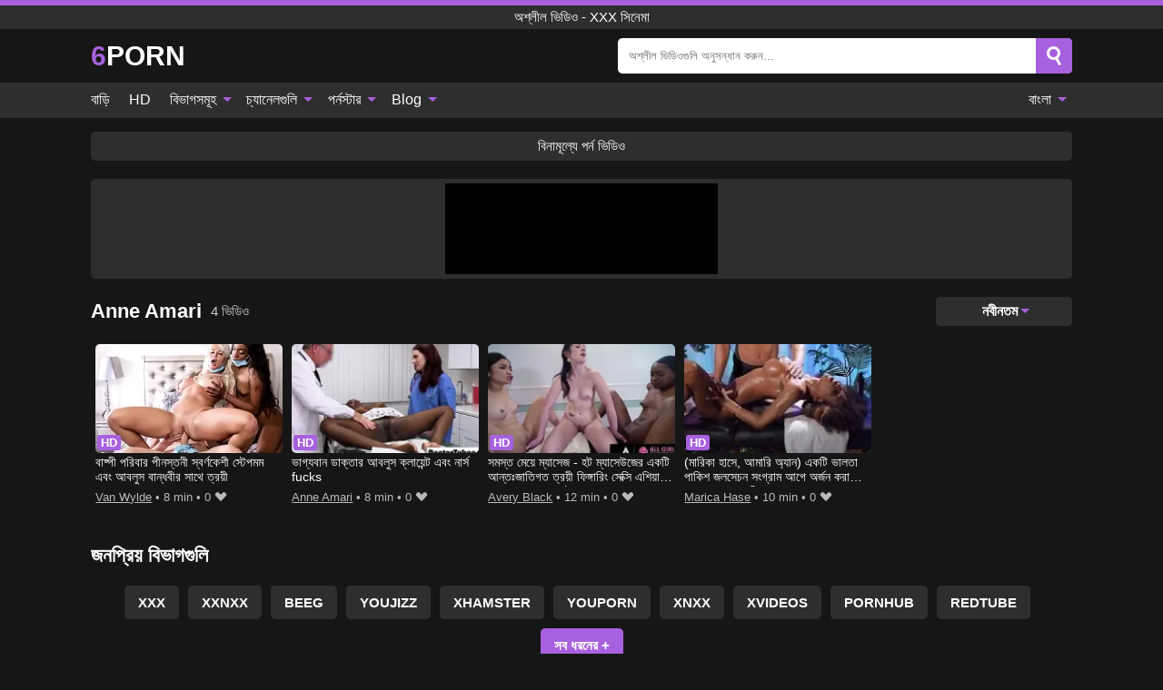

--- FILE ---
content_type: text/html; charset=UTF-8
request_url: https://6porn.info/bn/pornstar/anne-amari
body_size: 11154
content:
<!DOCTYPE html><html lang="bn" translate="no"><head><meta charset="UTF-8"/><meta name="viewport" content="width=device-width, initial-scale=1"><title>Anne Amari পর্ণ ভিডিও: ফ্রি পর্নস্টার Anne Amari XXX সিনেমা</title><meta name="description" content="সেরা পর্নো টিউবে Anne Amari পর্ণ ভিডিও দেখুন যা আপনি কখনও দেখেছেন। আমাদের কাছে বিনামূল্যে পর্নস্টার Anne Amari XXX সিনেমা প্রতিদিন অনলাইন সংস্করণে স্ট্রিমিং বা 4k তে ডাউনলোড করার জন্য প্রস্তুত।"><meta name="keywords" content="anne,amari,পরণ,ভডও,ফর,পরনসটর,সনম,অশলল"><meta name="robots" content="max-image-preview:large"><script type="application/ld+json">{"url":"https://6porn.info/bn/pornstar/anne-amari","name":"Anne Amari","description":"সেরা পর্নো টিউবে Anne Amari পর্ণ ভিডিও দেখুন যা আপনি কখনও দেখেছেন। আমাদের কাছে বিনামূল্যে পর্নস্টার Anne Amari XXX সিনেমা প্রতিদিন অনলাইন সংস্করণে স্ট্রিমিং বা 4k তে ডাউনলোড করার জন্য প্রস্তুত।","@context":"https://schema.org","@type":"Article","publisher":{"@type":"Organization","name":"6PORN.INFO","logo":{"@type":"ImageObject","url":"https://6porn.info/i/images/cover.jpg"}},"author":{"@type":"Organization","name":"6PORN.INFO","url":"https://6porn.info"},"headline":"Anne Amari পর্ণ ভিডিও: ফ্রি পর্নস্টার Anne Amari XXX সিনেমা","mainEntity":{"@context":"https://schema.org","@type":"Person","url":"https://6porn.info/bn/pornstar/anne-amari","name":"Anne Amari","description":"সেরা পর্নো টিউবে Anne Amari পর্ণ ভিডিও দেখুন যা আপনি কখনও দেখেছেন। আমাদের কাছে বিনামূল্যে পর্নস্টার Anne Amari XXX সিনেমা প্রতিদিন অনলাইন সংস্করণে স্ট্রিমিং বা 4k তে ডাউনলোড করার জন্য প্রস্তুত।","jobTitle":["Pornstar"]}}</script><meta property="og:url" content="https://6porn.info/bn/pornstar/anne-amari"><meta property="og:site_name" content="6PORN.INFO"><meta property="og:title" content="Anne Amari পর্ণ ভিডিও: ফ্রি পর্নস্টার Anne Amari XXX সিনেমা"><meta property="og:description" content="সেরা পর্নো টিউবে Anne Amari পর্ণ ভিডিও দেখুন যা আপনি কখনও দেখেছেন। আমাদের কাছে বিনামূল্যে পর্নস্টার Anne Amari XXX সিনেমা প্রতিদিন অনলাইন সংস্করণে স্ট্রিমিং বা 4k তে ডাউনলোড করার জন্য প্রস্তুত।"><meta property="og:type" content="profile"><meta name="twitter:site" content="6PORN.INFO"><meta name="twitter:title" content="Anne Amari পর্ণ ভিডিও: ফ্রি পর্নস্টার Anne Amari XXX সিনেমা"><meta name="twitter:description" content="সেরা পর্নো টিউবে Anne Amari পর্ণ ভিডিও দেখুন যা আপনি কখনও দেখেছেন। আমাদের কাছে বিনামূল্যে পর্নস্টার Anne Amari XXX সিনেমা প্রতিদিন অনলাইন সংস্করণে স্ট্রিমিং বা 4k তে ডাউনলোড করার জন্য প্রস্তুত।"><meta name="twitter:card" content="summary_large_image"><meta name="twitter:image:alt" content="সেরা পর্নো টিউবে Anne Amari পর্ণ ভিডিও দেখুন যা আপনি কখনও দেখেছেন। আমাদের কাছে বিনামূল্যে পর্নস্টার Anne Amari XXX সিনেমা প্রতিদিন অনলাইন সংস্করণে স্ট্রিমিং বা 4k তে ডাউনলোড করার জন্য প্রস্তুত।"><script>var u=top.location.toString();var domain='6iocpiocoiocriocnioc.iociiocniocfioco'.toString();var domain_decrypted=domain.replace(/ioc/gi,'');if(u.indexOf(domain_decrypted)==-1){top.location='https://google.com'}</script><link href="/i/images/cover.jpg" rel="image_src"><link rel="icon" type="image/jpg" href="/i/images/ico_logo.jpg"><link rel="shortcut icon" type="image/jpg" href="/i/images/ico.jpg"><link rel="apple-touch-icon" type="image/jpg" href="/i/images/ico_logo.jpg"><meta name="theme-color" content="#161616"><link rel="canonical" href="https://6porn.info/bn/pornstar/anne-amari"><meta name="rating" content="adult"><meta name="rating" content="RTA-5042-1996-1400-1577-RTA"><link rel="preconnect" href="//mc.yandex.ru"><link rel="preconnect" href="//pgnasmcdn.click"><link rel="alternate" href="https://6porn.info/pornstar/anne-amari" hreflang="x-default"><link rel="alternate" href="https://6porn.info/ar/pornstar/anne-amari" hreflang="ar"><link rel="alternate" href="https://6porn.info/bn/pornstar/anne-amari" hreflang="bn"><link rel="alternate" href="https://6porn.info/de/pornstar/anne-amari" hreflang="de"><link rel="alternate" href="https://6porn.info/pornstar/anne-amari" hreflang="en"><link rel="alternate" href="https://6porn.info/es/pornstar/anne-amari" hreflang="es"><link rel="alternate" href="https://6porn.info/fr/pornstar/anne-amari" hreflang="fr"><link rel="alternate" href="https://6porn.info/hi/pornstar/anne-amari" hreflang="hi"><link rel="alternate" href="https://6porn.info/id/pornstar/anne-amari" hreflang="id"><link rel="alternate" href="https://6porn.info/it/pornstar/anne-amari" hreflang="it"><link rel="alternate" href="https://6porn.info/ja/pornstar/anne-amari" hreflang="ja"><link rel="alternate" href="https://6porn.info/nl/pornstar/anne-amari" hreflang="nl"><link rel="alternate" href="https://6porn.info/pl/pornstar/anne-amari" hreflang="pl"><link rel="alternate" href="https://6porn.info/pt/pornstar/anne-amari" hreflang="pt"><link rel="alternate" href="https://6porn.info/ro/pornstar/anne-amari" hreflang="ro"><link rel="alternate" href="https://6porn.info/ru/pornstar/anne-amari" hreflang="ru"><link rel="alternate" href="https://6porn.info/tr/pornstar/anne-amari" hreflang="tr"><link rel="alternate" href="https://6porn.info/zh/pornstar/anne-amari" hreflang="zh"><style>body{background:#161616;font-family:-apple-system,BlinkMacSystemFont,Segoe UI,Roboto,Oxygen,Ubuntu,Cantarell,Fira Sans,Droid Sans,Helvetica Neue,sans-serif;min-width:320px;margin:auto;color:#fff}a{text-decoration:none;outline:none;color:#161616}input,textarea,select,option,button{outline:none;font-family:-apple-system,BlinkMacSystemFont,Segoe UI,Roboto,Oxygen,Ubuntu,Cantarell,Fira Sans,Droid Sans,Helvetica Neue,sans-serif}*{-webkit-box-sizing:border-box;-moz-box-sizing:border-box;box-sizing:border-box}::placeholder{opacity:1}.ico-bottom-arrow{width:0;height:0;border-left:5px solid transparent;border-right:5px solid transparent;border-bottom:5px solid #A861DE;display:inline-block;margin-bottom:3px;margin-left:3px;margin-right:-4px;transform:rotate(180deg)}.top{background:#2e2e2e;text-align:center}.top:before{content:"";width:100%;height:6px;display:block;background:#A861DE}.top h1,.top span{display:block;font-weight:500;color:#fff;font-size:15px;text-transform:uppercase;margin:0;padding:4px 0}.flex{display:-webkit-box;display:-moz-box;display:-ms-flexbox;display:-webkit-flex;display:flex}.flex-center{-ms-flex-align:center;-webkit-align-items:center;-webkit-box-align:center;align-items:center}.flex-wrap{flex-wrap:wrap;justify-content:space-between}header{width:95%;max-width:1080px;margin:auto;padding:10px 0}header .logo b{display:block;font-size:30px;color:#fff;text-transform:uppercase}header .logo b:first-letter{color:#A861DE}header form{display:flex;margin-left:auto;width:50%;max-width:500px;background:#fff;border-radius:5px;padding:0;position:relative}header .mob{display:none}header form input{background:transparent;border:0;color:#050505;padding:12px;width:100%;align-self:stretch}header form button{background:#A861DE;border:0;position:relative;cursor:pointer;outline:none;text-indent:-99999px;border-radius:5px;border-top-left-radius:0;border-bottom-left-radius:0;width:42px;align-self:stretch}header form button:before{content:"";position:absolute;top:9px;left:12px;width:9px;height:9px;background:transparent;border:3px solid #fff;border-radius:50%}header form button:after{content:"";width:9px;height:3px;background:#fff;position:absolute;transform:rotate(63deg);top:24px;left:20px}header form .resultDiv{display:none;position:absolute;top:50px;background:#fff;width:100%;max-height:350px;overflow:hidden;overflow-y:auto;z-index:114;left:0;padding:10px;transition:.4s;border-radius:5px;color:#050505}header form .resultDiv a{display:block;text-align:left;padding:5px;color:#050505;font-weight:600;text-decoration:none;font-size:14px}header form .resultDiv a:hover{text-decoration:underline}header form .resultDiv .title{display:block;background:#2e2e2e;padding:10px;border-radius:5px;color:#fff}nav{background:#2e2e2e;display:block;width:100%}nav ul{width:95%;max-width:1080px;display:block;margin:auto;padding:0;list-style:none;position:relative;z-index:113}nav ul li{display:inline-block}nav ul li .mask{display:none}nav ul a{color:#fff;padding:.65em .65em;text-decoration:none;display:inline-block}nav>ul>li:first-child>a{padding-left:0}@media screen and (min-width:625px){nav ul li:hover a{color:#A861DE}nav ul li>ul{display:none}nav ul li:hover>ul{display:block;position:absolute;width:100%;left:0;top:40px;background:#2e2e2e;box-shadow:0 0 10px #000}nav ul li:hover>ul a{padding:.3em .35em;border:1px solid #A861DE;margin:.35em;color:#fff}nav ul li>ul a:hover{color:#A861DE}}nav ul li>ul li:last-child a{background:#A861DE;color:#fff}nav ul li>ul li:last-child a:hover{background:#A861DE;color:#fff}nav ul .lang{float:right;position:relative}nav ul .lang:hover>ul{width:max-content;right:0;left:unset}nav ul .lang li{display:block;text-align:center}nav ul .lang:hover>ul a{padding:0;border:0;display:block}nav ul .lang:hover>ul a:last-child{background:transparent}nav ul .lang:hover>ul a:last-child:hover{color:#A861DE}.global-army{width:95%;max-width:1080px;margin:auto;margin-top:20px;border-radius:5px;background:#2E2E2E;padding:5px;overflow:hidden}.global-army span{display:block;margin:auto;width:300px;min-width:max-content;height:100px;background:#000}.global-army iframe{border:0;width:300px;height:100px;overflow:hidden}.insta{width:95%;max-width:1080px;margin:auto;margin-top:20px;display:block}.insta img{display:block;margin:auto;width:100%;max-width:319px}.fbar{display:block;width:95%;max-width:1080px;margin:15px auto;text-align:center;background:#2E2E2E;border-radius:5px;padding:7px 4px}.fbar a{display:inline-block;color:#fff;font-size:15px;font-weight:500;text-transform:uppercase}.fbar a:after{content:"\A0•\A0"}.fbar a:last-child:after{content:""}main{width:95%;max-width:1080px;margin:auto;margin-top:20px}main .head .title h1,main .head .title h2,main .head .title h3{margin:0;color:#fff;font-size:22px}main .head .title h1{margin:0;color:#fff;font-size:22px}main .head .title span{color:#ccc;margin-left:10px;font-size:15px;margin-right:10px;text-align:center}main .head .sort{margin-left:auto;position:relative;z-index:4;min-width:150px}main .head .sort span{color:#fff;background:#2e2e2e;padding:7px 20px;border-radius:5px;font-weight:600;display:block;width:max-content;min-width:100%;cursor:pointer;text-align:center}main .head .sort ul{padding:0;margin:0;list-style:none;display:none}main .head .sort.active span{border-bottom-left-radius:0;border-bottom-right-radius:0}main .head .sort.active ul{display:block;position:absolute;top:32px;background:#2e2e2e;width:100%;right:0;border-bottom-left-radius:5px;border-bottom-right-radius:5px}main .head .sort li{display:block}main .head .sort .disabled{display:none}main .head .sort li a{display:block;padding:5px;text-align:center;color:#fff;font-weight:600}main .head .sort li a:hover{color:#A861DE}.videos{margin:20px 0}.videos:before,.videos:after{content:" ";display:table;width:100%}.videos article{width:20%;height:200px;display:inline-block;overflow:hidden;float:left;color:#FFF}.videos article.cat{height:auto}.videos article.cat a{display:block;width:100%}.videos article.cat img{width:100%;height:auto}.videos article .box{width:95%;margin:auto;overflow:hidden}.videos article .playthumb{display:block;width:100%;overflow:hidden;height:157px;position:relative}.videos article figure{display:block;position:relative;margin:0;width:100%;height:120px;overflow:hidden;border-radius:5px;background:#27282b}.videos article figure:after{content:"";position:absolute;z-index:2;width:100%;height:100%;left:0;top:0}.videos article figure img{position:absolute;height:100%;min-width:100%;object-fit:cover;transform:translateX(-50%) translateY(-50%);left:50%;top:50%;font-size:0}.videos article .box video{position:absolute;width:100%;min-width:100%;min-height:100%;top:50%;left:50%;transform:translateY(-50%) translateX(-50%);z-index:1;object-fit:cover}.videos article h2,.videos article h3{display:block;display:-webkit-box;padding:0;font-size:.85em;font-weight:500;color:#fff;margin-top:3px;height:36px;margin-bottom:0;line-height:1.2;-webkit-line-clamp:2;-webkit-box-orient:vertical;text-overflow:ellipsis;overflow:hidden}.videos article .hd:before{content:"HD";position:absolute;z-index:3;top:100px;left:2px;font-size:13px;font-style:normal;color:#fff;font-weight:600;background:#A861DE;padding:1px 4px;border-radius:3px;transition:all .2s}.videos article:hover h2,.videos article:hover h3{color:#A861DE}.videos article:hover .hd:before{left:-40px}.videos article .end{display:block;overflow:hidden;height:21px}.videos article .end p{display:inline-block;vertical-align:middle;margin:0;text-align:right;color:#bababa;font-size:13px;height:1.8em;line-height:1.8em}.videos article .end a{color:#bababa;font-size:13px;text-decoration:underline;display:inline-block;height:1.8em;line-height:1.8em}.videos article .end p:after{content:'•';margin:0 4px}.videos article .end p:last-child:after{content:'';margin:0}.videos article .heart{position:relative;width:10px;height:10px;display:inline-block;margin-left:2px}.videos article .heart:before,.videos article .heart:after{position:absolute;content:"";left:5px;top:0;width:5px;height:10px;background:#bababa;border-radius:50px 50px 0 0;transform:rotate(-45deg);transform-origin:0 100%}.videos article .heart:after{left:0;transform:rotate(45deg);transform-origin:100% 100%}.tag-list{display:flex;flex-wrap:wrap;margin-bottom:20px}.alpha{flex:1 0 25%;margin-right:10px}.alpha h4{color:#FFF;font-size:20px}.alpha h4:before{content:"#";display:inline-block;color:#A861DE;margin-right:4px;font-weight:bold;transform:scale(1.2)}.alpha div{color:#A861DE}.alpha div a{color:#FFF;font-weight:700}.alpha div a:hover{text-decoration:underline}.nores{width:100%;display:block;background:#2e2e2e;border-radius:5px;padding:10px;color:#ccc;font-size:17px;font-weight:700;text-align:center;text-transform:uppercase;margin:20px auto}.pagination{display:block;width:100%;margin:20px 0;text-align:center}.pagination a,.pagination div,.pagination span{display:inline-block;background:#A861DE;border-radius:5px;padding:10px 15px;color:#fff;font-size:15px;font-weight:600;text-transform:uppercase;margin:0 10px}.pagination div{cursor:pointer}.pagination span{background:#2e2e2e}.pagination a:hover,.pagination div:hover{background:#2e2e2e}.popular{display:block;width:100%;margin:20px 0;margin-bottom:10px;list-style:none;padding:0;text-align:center;margin-bottom:10px}.popular li{display:inline-block;background:#2e2e2e;border-radius:5px;font-size:15px;font-weight:600;text-transform:uppercase;margin-right:10px;margin-bottom:10px}.popular li:hover{background:#A861DE}.popular li:last-child{margin-right:0;background:#A861DE}.popular.cat li:last-child{margin-right:0;background:#2e2e2e}.popular.cat li:last-child:hover{background:#A861DE}.popular.cat li{margin-left:5px;margin-right:5px}.popular.cat li span{display:inline-block;background:#A861DE;line-height:1;padding:2px 5px;border-radius:3px;margin-left:5px}.popular.cat li:hover span{background:#2e2e2e}.popular a{color:#fff;padding:10px 15px;display:block}.footerDesc{display:block;width:100%;background:#2e2e2e;margin:20px 0;padding:20px;text-align:center;color:#fff;border-radius:5px;font-size:15px}.footerDesc h4{font-size:16px;color:#fff}.footerDesc a{color:#A861DE}.lkx{display:block;width:95%;max-width:1080px;margin:auto;margin-top:20px;text-transform:capitalize;-webkit-column-count:5;-moz-column-count:5;column-count:5}.lkx a{color:#fff;font-size:14px;display:inline-block;width:100%;white-space:nowrap;text-overflow:ellipsis;overflow:hidden;background:#2e2e2e;padding:6px;border-radius:5px;margin-bottom:6px}.lkx a:hover{color:#A861DE}@media screen and (max-width:880px){.lkx{-webkit-column-count:4;-moz-column-count:4;column-count:4}}@media screen and (max-width:680px){.lkx{-webkit-column-count:3;-moz-column-count:3;column-count:3}}@media screen and (max-width:480px){.lkx{-webkit-column-count:2;-moz-column-count:2;column-count:2}}footer{display:block;margin-top:30px;background:#2e2e2e}footer .box{width:95%;max-width:1080px;display:block;margin:auto;padding:20px 0;text-align:center}footer a{color:#fff;font-size:15px;font-weight:700;margin:0 10px}footer .logo{display:block;margin:auto;margin-bottom:20px;width:max-content;max-width:100%}footer .logo b{color:#A861DE;display:block;font-size:30px;text-transform:uppercase}footer p{padding:10px 0;text-align:center;display:block;font-size:12px;margin:auto;color:#ccc}@media screen and (max-width:1010px){.videos article{width:25%}}@media screen and (max-width:810px){.videos article{width:33.33%}.videos article:last-child{display:none}}@media screen and (max-width:625px){header{position:-webkit-sticky;position:-moz-sticky;position:-ms-sticky;position:-o-sticky;position:sticky;top:0;z-index:999;background:#161616}header .logo{width:max-content}header .logo b{font-size:22px}header .mob{margin-left:auto;display:block}header .mob .icon-search{background:#A861DE;border:0;position:relative;cursor:pointer;outline:none;text-indent:-99999px;border-radius:5px;width:40px;height:40px;right:-2px;display:inline-block}header .mob .icon-search.change{background:#2e2e2e}header .mob .icon-search:before{content:"";position:absolute;top:9px;left:12px;width:9px;height:9px;background:transparent;border:3px solid #fff;border-radius:50%}header .mob .icon-search:after{content:"";width:9px;height:3px;background:#fff;position:absolute;transform:rotate(63deg);top:24px;left:20px}header .mob .icon-menu{display:inline-block;margin-left:10px;height:40px;background:#A861DE;width:40px;border-radius:5px;position:relative;padding:7px;cursor:pointer}.bar1,.bar2,.bar3{width:100%;height:3px;background-color:#FFF;margin:5px 0;transition:.4s;border-radius:10px;display:block}.bar1{margin-top:3px}.change .bar1{-webkit-transform:rotate(-45deg) translate(-6px,7px);transform:rotate(-45deg) translate(-6px,7px)}.change .bar2{opacity:0}.change .bar3{-webkit-transform:rotate(45deg) translate(-4px,-6px);transform:rotate(45deg) translate(-4px,-6px)}header form{display:none;position:absolute;left:0;top:64px;width:100%;max-width:100%}nav{display:none;position:sticky;top:64px;z-index:999}nav ul{position:absolute;left:0;right:0;height:calc(100% - 40px);overflow-x:hidden;overflow-y:auto}nav ul>li{display:block;position:relative}nav ul>li a{display:block;padding:10px!important;border-bottom:1px solid #454545}nav ul>li .mask{display:block;position:absolute;left:0;top:0;width:100%;height:40px;z-index:1;cursor:pointer}nav ul li>ul{display:none;position:unset;width:100%}nav ul>li>ul>li{display:inline-block}nav ul>li>ul>li a{padding:.3em .35em!important;border:1px solid #A861DE;margin:.35em;color:#fff}nav ul .lang{float:unset}nav ul .lang li a{border:0;text-align:left;border-bottom:1px solid #454545}nav ul .lang li:last-child a{border:0;background:transparent;border-bottom:1px solid #454545}nav ul .lang:hover>ul{width:100%}nav ul .lang:hover>ul a{border-bottom:1px solid #454545}main .head .sort{flex-grow:1;min-width:100%;margin-top:10px}main .head .title h1,main .head .title h2,main .head .title h3{font-size:17px}main .head .title span{font-size:12px}main .head .sort span{width:100%;text-align:left}main .head .sort li a{text-align:left;padding:5px 20px}.videos article{width:50%}.videos article:last-child{display:inline-block}.popular a{padding:6px 10px}.infos .label{padding:6px 10px}footer a{display:block;margin:5px;padding:6px 0}}.clear{display:block;margin:20px 0}.blog-posts{display:grid;grid-template-columns:1fr;gap:15px;margin:20px 0}@media (min-width:480px){.blog-posts.f3{grid-template-columns:repeat(2,1fr)}}@media (min-width:768px){.blog-posts{grid-template-columns:repeat(2,1fr)}.blog-posts.f3{grid-template-columns:repeat(3,1fr)}}.blog-posts .box{position:relative;z-index:3}.blog-posts article figure{margin:0}.blog-posts article .image{display:block;height:250px;object-fit:cover;transition:transform .3s ease;position:relative;overflow:hidden;border-radius:10px;background-color:#27282b}.blog-posts article img{position:absolute;top:50%;left:0;transform:translateY(-50%);width:100%;min-height:100%;object-fit:cover;filter:blur(5px);z-index:1;font-size:0}.blog-posts article h3{font-size:1rem;margin-top:10px;margin-bottom:15px;font-weight:500;color:#fff}.blog-posts article a:hover h3{text-decoration:underline}.blog-posts .box p{font-size:.8rem;line-height:1.5;color:#c8c8c8}.go_top{display:none;position:fixed;right:10px;bottom:10px;z-index:2;cursor:pointer;transition:color .3s linear;background:#A861DE;border-radius:5px;padding:10px 15px;color:#fff;font-size:15px;font-weight:600;text-transform:uppercase}.go_top:before{content:"";border:solid #fff;border-width:0 3px 3px 0;display:inline-block;padding:5px;margin-bottom:-3px;transform:rotate(-135deg);-webkit-transform:rotate(-135deg)}.go_top:hover{background:#2e2e2e}.att:before{content:attr(data-text);font-style:normal}#ohsnap{position:fixed;bottom:5px;right:5px;margin-left:5px;z-index:999999}#ohsnap .alert{margin-top:5px;padding:9px 15px;float:right;clear:right;text-align:center;font-weight:500;font-size:14px;color:#fff}#ohsnap .red{background:linear-gradient(#ED3232,#C52525);border-bottom:2px solid #8c1818}#ohsnap .green{background:linear-gradient(#45b649,#017205);border-bottom:2px solid #003e02}#ohsnap .iheart{width:16px;height:16px;margin-left:6px;float:right}</style></head><body><div class="top"><span>অশ্লীল ভিডিও - xxx সিনেমা</span></div><header class="flex flex-center"><a href="https://6porn.info/bn" class="logo" title="অশ্লীল ভিডিও - xxx সিনেমা"><b>6porn</b></a><form data-action="https://6porn.info/bn/mishka/common/search" method="POST" class="search"><input type="text" id="s" name="s" placeholder="অশ্লীল ভিডিওগুলি অনুসন্ধান করুন..." autocomplete="off"><button type="submit" data-trigger="submit[search]">Search</button><div class="resultDiv"></div></form><div class="mob"><i class="icon-search"></i><div class="icon-menu"><i class="bar1"></i><i class="bar2"></i><i class="bar3"></i></div></div></header><nav><ul><li><a href="https://6porn.info/bn" title="বাড়ি">বাড়ি</a></li><li><a href="https://6porn.info/bn/hd" title="HD">HD</a></li><li><i class="mask"></i><a href="https://6porn.info/bn/categories" title="বিভাগসমূহ">বিভাগসমূহ <i class="ico-bottom-arrow"></i></a><ul><li><a href="https://6porn.info/bn/videos/beeg" title="Beeg">Beeg</a></li><li><a href="https://6porn.info/bn/videos/mature" title="পরিণত">পরিণত</a></li><li><a href="https://6porn.info/bn/videos/lesbian" title="লেসবিয়ান">লেসবিয়ান</a></li><li><a href="https://6porn.info/bn/videos/xnxx" title="XNXX">XNXX</a></li><li><a href="https://6porn.info/bn/videos/xvideos" title="Xvideos">Xvideos</a></li><li><a href="https://6porn.info/bn/videos/anime" title="এনিমে">এনিমে</a></li><li><a href="https://6porn.info/bn/videos/anal-sex" title="পায়ূ সেক্স">পায়ূ সেক্স</a></li><li><a href="https://6porn.info/bn/videos/xxnxx" title="XXNXX">XXNXX</a></li><li><a href="https://6porn.info/bn/videos/xxx" title="XXX">XXX</a></li><li><a href="https://6porn.info/bn/categories" title="সব ধরনের">সব ধরনের +</a></li></ul></li><li><i class="mask"></i><a href="https://6porn.info/bn/channels" title="চ্যানেলগুলি">চ্যানেলগুলি <i class="ico-bottom-arrow"></i></a><ul><li><a href="https://6porn.info/bn/channel/sis-loves-me" title="Sis Loves Me">Sis Loves Me</a></li><li><a href="https://6porn.info/bn/channel/jav-hd" title="Jav HD">Jav HD</a></li><li><a href="https://6porn.info/bn/channel/femdom-videos" title="Femdom Videos">Femdom Videos</a></li><li><a href="https://6porn.info/bn/channel/info6ms" title="Info6ms">Info6ms</a></li><li><a href="https://6porn.info/bn/channel/dorcelclub" title="DorcelClub">DorcelClub</a></li><li><a href="https://6porn.info/bn/channel/free-teen-porn" title="Free Teen Porn">Free Teen Porn</a></li><li><a href="https://6porn.info/bn/channel/illico-porno" title="Illico Porno">Illico Porno</a></li><li><a href="https://6porn.info/bn/channel/moms-with-boys" title="Moms With Boys">Moms With Boys</a></li><li><a href="https://6porn.info/bn/channel/hustler" title="Hustler">Hustler</a></li><li><a href="https://6porn.info/bn/channels" title="সমস্ত চ্যানেল">সমস্ত চ্যানেল +</a></li></ul></li><li><i class="mask"></i><a href="https://6porn.info/bn/pornstars" title="পর্নস্টার">পর্নস্টার <i class="ico-bottom-arrow"></i></a><ul><li><a href="https://6porn.info/bn/pornstar/brittany-bardot" title="Brittany Bardot">Brittany Bardot</a></li><li><a href="https://6porn.info/bn/pornstar/gina-valentina" title="Gina Valentina">Gina Valentina</a></li><li><a href="https://6porn.info/bn/pornstar/cherry-kiss" title="Cherry Kiss">Cherry Kiss</a></li><li><a href="https://6porn.info/bn/pornstar/india-summer" title="India Summer">India Summer</a></li><li><a href="https://6porn.info/bn/pornstar/mike-angelo" title="Mike Angelo">Mike Angelo</a></li><li><a href="https://6porn.info/bn/pornstar/angel-emily" title="Angel Emily">Angel Emily</a></li><li><a href="https://6porn.info/bn/pornstar/luscious-lopez" title="Luscious Lopez">Luscious Lopez</a></li><li><a href="https://6porn.info/bn/pornstar/boris-lang" title="Boris Lang">Boris Lang</a></li><li><a href="https://6porn.info/bn/pornstar/sarah-vandella" title="Sarah Vandella">Sarah Vandella</a></li><li><a href="https://6porn.info/bn/pornstars" title="সমস্ত পর্নস্টার">সমস্ত পর্নস্টার +</a></li></ul></li><li><i class="mask"></i><a href="https://6porn.info/bn/blog" title="Blog">Blog <i class="ico-bottom-arrow"></i></a><ul><li><a href="https://6porn.info/bn/blog" title="More posts">More posts +</a></li></ul></li><li class="lang"><i class="mask"></i><a href="#" title="">বাংলা <i class="ico-bottom-arrow"></i></a><ul><li><a href="https://6porn.info/ar/pornstar/anne-amari" rel="alternate" hreflang="ar" title="Arab">Arab</a></li><li><a href="https://6porn.info/de/pornstar/anne-amari" rel="alternate" hreflang="de" title="Deutsch">Deutsch</a></li><li><a href="https://6porn.info/pornstar/anne-amari" rel="alternate" hreflang="en" title="English">English</a></li><li><a href="https://6porn.info/es/pornstar/anne-amari" rel="alternate" hreflang="es" title="Español">Español</a></li><li><a href="https://6porn.info/fr/pornstar/anne-amari" rel="alternate" hreflang="fr" title="Français">Français</a></li><li><a href="https://6porn.info/hi/pornstar/anne-amari" rel="alternate" hreflang="hi" title="हिंदी">हिंदी</a></li><li><a href="https://6porn.info/id/pornstar/anne-amari" rel="alternate" hreflang="id" title="Indonesian">Indonesian</a></li><li><a href="https://6porn.info/it/pornstar/anne-amari" rel="alternate" hreflang="it" title="Italiano">Italiano</a></li><li><a href="https://6porn.info/ja/pornstar/anne-amari" rel="alternate" hreflang="ja" title="日本語">日本語</a></li><li><a href="https://6porn.info/nl/pornstar/anne-amari" rel="alternate" hreflang="nl" title="Nederlands">Nederlands</a></li><li><a href="https://6porn.info/pl/pornstar/anne-amari" rel="alternate" hreflang="pl" title="Polski">Polski</a></li><li><a href="https://6porn.info/pt/pornstar/anne-amari" rel="alternate" hreflang="pt" title="Português">Português</a></li><li><a href="https://6porn.info/ro/pornstar/anne-amari" rel="alternate" hreflang="ro" title="Română">Română</a></li><li><a href="https://6porn.info/ru/pornstar/anne-amari" rel="alternate" hreflang="ru" title="русский">русский</a></li><li><a href="https://6porn.info/tr/pornstar/anne-amari" rel="alternate" hreflang="tr" title="Türkler">Türkler</a></li><li><a href="https://6porn.info/zh/pornstar/anne-amari" rel="alternate" hreflang="zh" title="中国人">中国人</a></li></ul></li></ul></nav><div class="fbar"><a href="https://pornl.org/bn" title="বিনামূল্যে পর্ন ভিডিও" target="_blank">বিনামূল্যে পর্ন ভিডিও</a></div><div class="global-army"><span></span></div><main><div class="head flex flex-center flex-wrap"><div class="title flex flex-center"><h1>Anne Amari</h1><span>4 ভিডিও</span></div><div class="sort"><span>নবীনতম<i class="ico-bottom-arrow"></i></span><ul><li class="disabled"><a href="https://6porn.info/bn/pornstar/anne-amari" title="নবীনতম" rel="nofollow">নবীনতম</a></li><li><a href="?o=popular" title="জনপ্রিয়" rel="nofollow">জনপ্রিয়</a></li><li><a href="?o=views" title="ভিউ" rel="nofollow">ভিউ</a></li><li><a href="?o=loves" title="ভালবাসে" rel="nofollow">ভালবাসে</a></li><li><a href="?o=duration" title="সময়কাল" rel="nofollow">সময়কাল</a></li></ul></div></div><div class="videos"><article><div class="box"><a href="https://6porn.info/bn/video/58112" title="বাষ্পী পরিবার পীনস্তনী স্বর্ণকেশী স্টেপমম এবং আবলুস বান্ধবীর সাথে ত্রয়ী" class="playthumb"><figure id="58112" class="hd"><img src="/i/media/p/58112.webp" alt="চালান বাষ্পী পরিবার পীনস্তনী স্বর্ণকেশী স্টেপমম এবং আবলুস বান্ধবীর সাথে ত্রয়ী" width="240" height="135" fetchpriority="high"></figure><h3>বাষ্পী পরিবার পীনস্তনী স্বর্ণকেশী স্টেপমম এবং আবলুস বান্ধবীর সাথে ত্রয়ী</h3></a><div class="end flex flex-center"><p><a href="https://6porn.info/bn/pornstar/van-wylde" title="Van Wylde">Van Wylde</a></p><p><i class="att" data-text="8 min"></i></p><p><i class="att" data-text="0"></i> <i class="heart"></i></p></div></div></article><article><div class="box"><a href="https://6porn.info/bn/video/55579" title="ভাগ্যবান ডাক্তার আবলুস ক্লায়েন্ট এবং নার্স fucks" class="playthumb"><figure id="55579" class="hd"><img src="/i/media/p/55579.webp" alt="চালান ভাগ্যবান ডাক্তার আবলুস ক্লায়েন্ট এবং নার্স fucks" width="240" height="135" fetchpriority="high"></figure><h3>ভাগ্যবান ডাক্তার আবলুস ক্লায়েন্ট এবং নার্স fucks</h3></a><div class="end flex flex-center"><p><a href="https://6porn.info/bn/pornstar/anne-amari" title="Anne Amari">Anne Amari</a></p><p><i class="att" data-text="8 min"></i></p><p><i class="att" data-text="0"></i> <i class="heart"></i></p></div></div></article><article><div class="box"><a href="https://6porn.info/bn/video/52808" title="সমস্ত মেয়ে ম্যাসেজ - হট ম্যাসেউজের একটি আন্তঃজাতিগত ত্রয়ী ফিঙ্গারিং সেক্সি এশিয়ান এবং আবলুস ক্লায়েন্ট রয়েছে" class="playthumb"><figure id="52808" class="hd"><img src="/i/media/p/52808.webp" alt="চালান সমস্ত মেয়ে ম্যাসেজ - হট ম্যাসেউজের একটি আন্তঃজাতিগত ত্রয়ী ফিঙ্গারিং সেক্সি এশিয়ান এবং আবলুস ক্লায়েন্ট রয়েছে" width="240" height="135" fetchpriority="high"></figure><h3>সমস্ত মেয়ে ম্যাসেজ - হট ম্যাসেউজের একটি আন্তঃজাতিগত ত্রয়ী ফিঙ্গারিং সেক্সি এশিয়ান এবং আবলুস ক্লায়েন্ট রয়েছে</h3></a><div class="end flex flex-center"><p><a href="https://6porn.info/bn/pornstar/avery-black" title="Avery Black">Avery Black</a></p><p><i class="att" data-text="12 min"></i></p><p><i class="att" data-text="0"></i> <i class="heart"></i></p></div></div></article><article><div class="box"><a href="https://6porn.info/bn/video/16453" title="(মারিকা হাসে, আমারি অ্যান) একটি ভালতা পাকিশ জলসেচন সংগ্রাম আগে অর্জন করা tsuccessor নিজস্ব succuss সঙ্গে ভিজে - brallyers" class="playthumb"><figure id="16453" class="hd"><img src="/i/media/p/16453.webp" alt="চালান (মারিকা হাসে, আমারি অ্যান) একটি ভালতা পাকিশ জলসেচন সংগ্রাম আগে অর্জন করা tsuccessor নিজস্ব succuss সঙ্গে ভিজে - brallyers" width="240" height="135" fetchpriority="high"></figure><h3>(মারিকা হাসে, আমারি অ্যান) একটি ভালতা পাকিশ জলসেচন সংগ্রাম আগে অর্জন করা tsuccessor নিজস্ব succuss সঙ্গে ভিজে - brallyers</h3></a><div class="end flex flex-center"><p><a href="https://6porn.info/bn/pornstar/marica-hase" title="Marica Hase">Marica Hase</a></p><p><i class="att" data-text="10 min"></i></p><p><i class="att" data-text="0"></i> <i class="heart"></i></p></div></div></article></div><div class="head flex flex-center"><div class="title flex flex-center"><h3>জনপ্রিয় বিভাগগুলি</h3></div></div><ul class="popular"><li><a href="https://6porn.info/bn/videos/xxx" title="XXX">XXX</a></li><li><a href="https://6porn.info/bn/videos/xxnxx" title="XXNXX">XXNXX</a></li><li><a href="https://6porn.info/bn/videos/beeg" title="Beeg">Beeg</a></li><li><a href="https://6porn.info/bn/videos/youjizz" title="YouJizz">YouJizz</a></li><li><a href="https://6porn.info/bn/videos/xhamster" title="Xhamster">Xhamster</a></li><li><a href="https://6porn.info/bn/videos/youporn" title="YouPorn">YouPorn</a></li><li><a href="https://6porn.info/bn/videos/xnxx" title="XNXX">XNXX</a></li><li><a href="https://6porn.info/bn/videos/xvideos" title="Xvideos">Xvideos</a></li><li><a href="https://6porn.info/bn/videos/pornhub" title="PornHub">PornHub</a></li><li><a href="https://6porn.info/bn/videos/redtube" title="RedTube">RedTube</a></li><li><a href="https://6porn.info/bn/categories" title="সব ধরনের">সব ধরনের +</a></li></ul><div class="head flex flex-center"><div class="title flex flex-center"><h3>জনপ্রিয় চ্যানেলগুলি</h3></div></div><ul class="popular"><li><a href="https://6porn.info/bn/channel/brenda-moorey" title="Brenda Moorey">Brenda Moorey</a></li><li><a href="https://6porn.info/bn/channel/seazoned-beef" title="Seazoned Beef">Seazoned Beef</a></li><li><a href="https://6porn.info/bn/channel/katya-e-ale" title="Katya E Ale">Katya E Ale</a></li><li><a href="https://6porn.info/bn/channel/mastaflow1984" title="Mastaflow1984">Mastaflow1984</a></li><li><a href="https://6porn.info/bn/channel/lelathebootygirl" title="Lelathebootygirl">Lelathebootygirl</a></li><li><a href="https://6porn.info/bn/channel/maria-flavia-ts" title="Maria Flavia Ts">Maria Flavia Ts</a></li><li><a href="https://6porn.info/bn/channel/spiceysharron" title="spiceysharron">spiceysharron</a></li><li><a href="https://6porn.info/bn/channel/dearsister" title="Dearsister">Dearsister</a></li><li><a href="https://6porn.info/bn/channel/phatdaddyproductions602" title="Phatdaddyproductions602">Phatdaddyproductions602</a></li><li><a href="https://6porn.info/bn/channel/ralphwhorenxxx" title="Ralphwhorenxxx">Ralphwhorenxxx</a></li><li><a href="https://6porn.info/bn/channels" title="সমস্ত চ্যানেল">সমস্ত চ্যানেল +</a></li></ul><div class="head flex flex-center"><div class="title flex flex-center"><h3>জনপ্রিয় পর্নস্টার</h3></div></div><ul class="popular"><li><a href="https://6porn.info/bn/pornstar/lexus-love" title="Lexus Love">Lexus Love</a></li><li><a href="https://6porn.info/bn/pornstar/nala-nova" title="Nala Nova">Nala Nova</a></li><li><a href="https://6porn.info/bn/pornstar/cristalsv" title="Cristalsv">Cristalsv</a></li><li><a href="https://6porn.info/bn/pornstar/dayana-kamil" title="Dayana Kamil">Dayana Kamil</a></li><li><a href="https://6porn.info/bn/pornstar/angie-koks" title="Angie Koks">Angie Koks</a></li><li><a href="https://6porn.info/bn/pornstar/aubrey-kate" title="Aubrey Kate">Aubrey Kate</a></li><li><a href="https://6porn.info/bn/pornstar/wetmom38" title="Wetmom38">Wetmom38</a></li><li><a href="https://6porn.info/bn/pornstar/nerine-mechanique" title="Nerine Mechanique">Nerine Mechanique</a></li><li><a href="https://6porn.info/bn/pornstar/shasta" title="Shasta">Shasta</a></li><li><a href="https://6porn.info/bn/pornstar/jessa-blue" title="Jessa Blue">Jessa Blue</a></li><li><a href="https://6porn.info/bn/pornstars" title="সমস্ত পর্নস্টার">সমস্ত পর্নস্টার +</a></li></ul></main><div class="lkx"><a href="https://pornm.org" title="Pornm" target="_blank">Pornm</a><a href="https://pornp.info" title="Pornp" target="_blank">Pornp</a><a href="https://pornq.info" title="Pornq" target="_blank">Pornq</a><a href="https://pornq.org" title="Pornq" target="_blank">Pornq</a><a href="https://pornt.info" title="Pornt" target="_blank">Pornt</a><a href="https://pornv.org" title="Pornv" target="_blank">Pornv</a><a href="https://pornw.info" title="Pornw" target="_blank">Pornw</a><a href="https://porny.info" title="Porny" target="_blank">Porny</a><a href="https://pornz.info" title="Pornz" target="_blank">Pornz</a><a href="https://pporn.org" title="Pporn" target="_blank">Pporn</a></div><footer><div class="box"><a href="https://6porn.info/bn" class="logo" title="অশ্লীল ভিডিও - xxx সিনেমা"><b>6PORN</b></a><a href="https://6porn.info/info/2257" rel="nofollow">2257</a><a href="https://6porn.info/info/tos" rel="nofollow">Terms of Use</a><a href="https://6porn.info/info/privacy" rel="nofollow">Privacy Policy</a><a href="https://6porn.info/info/dmca" rel="nofollow">DMCA / Copyright</a><a href="https://6porn.info/info/contact" rel="nofollow">Contact Us</a></div><p>© 2025 6PORN.INFO</p></footer><span id="ohsnap"></span><span class="go_top"></span><script>!function(){"use strict";let e,t;const n=new Set,o=document.createElement("link"),a=o.relList&&o.relList.supports&&o.relList.supports("prefetch")&&window.IntersectionObserver&&"isIntersecting"in IntersectionObserverEntry.prototype,i="instantAllowQueryString"in document.body.dataset,s="instantAllowExternalLinks"in document.body.dataset,r="instantWhitelist"in document.body.dataset;let c=65,l=!1,d=!1,u=!1;if("instantIntensity"in document.body.dataset){let e=document.body.dataset.instantIntensity;if("mousedown"==e.substr(0,9))l=!0,"mousedown-only"==e&&(d=!0);else if("viewport"==e.substr(0,8))navigator.connection&&(navigator.connection.saveData||navigator.connection.effectiveType.includes("2g"))||("viewport"==e?document.documentElement.clientWidth*document.documentElement.clientHeight<45e4&&(u=!0):"viewport-all"==e&&(u=!0));else{let t=parseInt(e);isNaN(t)||(c=t)}}function h(e){return!(!e||!e.href||e.href===location.href)&&(!e.hasAttribute("download")&&!e.hasAttribute("target")&&(!(!s&&e.hostname!==location.hostname)&&(!(!i&&e.search&&e.search!==location.search)&&((!e.hash||e.pathname+e.search!==location.pathname+location.search)&&(!(r&&!e.hasAttribute("data-instant"))&&!e.hasAttribute("data-no-instant"))))))}function m(e){if(n.has(e))return;n.add(e);const t=document.createElement("link");t.rel="prefetch",t.href=e,document.head.appendChild(t)}function f(){e&&(clearTimeout(e),e=void 0)}if(a){let n={capture:!0,passive:!0};if(d||document.addEventListener("touchstart",function(e){t=performance.now();let n=e.target.closest("a");h(n)&&m(n.href)},n),l?document.addEventListener("mousedown",function(e){let t=e.target.closest("a");h(t)&&m(t.href)},n):document.addEventListener("mouseover",function(n){if(performance.now()-t<1100)return;let o=n.target.closest("a");h(o)&&(o.addEventListener("mouseout",f,{passive:!0}),e=setTimeout(()=>{m(o.href),e=void 0},c))},n),u){let e;(e=window.requestIdleCallback?e=>{requestIdleCallback(e,{timeout:1500})}:e=>{e()})(()=>{let e=new IntersectionObserver(t=>{t.forEach(t=>{if(t.isIntersecting){let n=t.target;e.unobserve(n),m(n.href)}})});document.querySelectorAll("a").forEach(t=>{h(t)&&e.observe(t)})})}}}();</script><script src="/i/js/jql.js" defer></script><script defer>window.onload=function(){if(typeof jQuery!=="undefined"){jQuery(function($){$(document).on('mouseenter','.playthumb',function(){var $thumb=$(this).find('figure');var id=$thumb.attr("id");var $video=$thumb.find('video');if(!$video.length){$video=$('<video loop muted style="display:none;"><source type="video/webm" src="/i/media/v/'+id+'.mp4"></source></video>');$thumb.append($video)}$video[0].play();$video[0].playbackRate=1;if(!$video.is(':visible')){$video.fadeIn()}});$(document).on('mouseleave','.playthumb',function(){var $video=$(this).find('video');if($video.length){$video[0].pause();$video[0].currentTime=0;$video.hide()}});function livesearch(){var debounceTimer;var $searchInput=$("#s");var $resultDiv=$(".resultDiv");$searchInput.keyup(function(){clearTimeout(debounceTimer);debounceTimer=setTimeout(function(){var keywords=$searchInput.val();if(keywords.length>=2){$.ajax({url:"https://6porn.info/bn/mishka/common/livesearch",data:{keywords:keywords},type:"POST",success:function(resp){$resultDiv.html(resp?resp:"").toggle(!!resp)}})}else{$resultDiv.hide()}},300)});$(document).click(function(event){if(!$(event.target).closest("#s, .resultDiv").length){$searchInput.val("");$resultDiv.hide()}})}$(document).ready(function(){livesearch();$(window).scroll(function(){if($(window).scrollTop()>300){$(".go_top").slideDown("fast")}else{$(".go_top").slideUp("fast")}});$(".go_top").click(function(){$("html, body").animate({scrollTop:0},"slow");return false});$('main .head .sort').on('click',function(){$(this).toggleClass('active')});$('.mob .icon-search').on('click',function(){$(this).toggleClass('change');if($(this).hasClass('change')){$('header form').css('display','flex')}else{$('header form').removeAttr('style')}});$('.mob .icon-menu').on('click',function(){$(this).toggleClass('change');$('body').css('overflow','hidden');if($(this).hasClass('change')){$('nav').show();function navHeight(){var height=$(window).height();var width=$(window).width();if(width<625){$('nav').css("height",height-64)}else{$('nav').css("height","")}};$(document).ready(navHeight);$(window).resize(navHeight)}else{$('nav').hide();$('body').removeAttr('style')}});$('.mask').on('click',function(){$(this).next().next().slideToggle(200)});$(document).click(function(event){if(!$(event.target).closest('main .head .sort.active').length){$('main .head .sort').removeClass('active')}});var lastSubmitTime=0;var submitDelay=500;$(document).on("click",'[data-trigger^="submit"]',function(b){b.preventDefault();var $this=$(this);var $form=$this.parents("form:first");var currentTime=new Date().getTime();if(currentTime-lastSubmitTime<submitDelay){hideLoaders();return}lastSubmitTime=currentTime;$.post($form.attr("data-action"),$form.serialize(),function(a){if(!is_empty(a.msg)){ohSnap(a.msg,a.color)}},"json").done(function(a){if(!is_empty(a.redirect)){redirect_url(a.redirect.url,is_empty(a.redirect.time)?0:1000*a.redirect.time)}if(!is_empty(a.reset)){$form[0].reset()}if(!is_empty(a.hide)){$(a.hide).hide()}if($form.find('.h-captcha').length>0){hcaptcha.reset()}}).fail(function(){ohSnap("An error occurred","red")})});if(!is_empty($('.global-army'))){var globalRefresh=!0;var globalURL="https://xnxx.army/click/global.php";var globalContainer=".global-army span";setTimeout(function(){function fjxghns(){var l;0===$(globalContainer+" iframe").length?$('<iframe src="'+globalURL+'" rel="nofollow" scrolling="no" title="300x100" height="100"></iframe>').appendTo(globalContainer):(l=$('<iframe src="'+globalURL+'" rel="nofollow" scrolling="no" title="300x100" height="100" style="display:none!important"></iframe>').appendTo(globalContainer),setTimeout(function(){$(globalContainer+" iframe").first().remove(),l.show()},2e3))}fjxghns(),globalRefresh&&setInterval(fjxghns,10e3)},3e3)}setTimeout(function(){$.ajax({url:'/mishka/common/views',data:{page:'pornstar',id:'2076'},type:'POST'})},1000);function ohSnap(text,color){var time="5000";var $container=$("#ohsnap");if(color.indexOf("green")!==-1)var text=text;var html="<div class='alert "+color+"'>"+text+"</div>";$container.append(html);setTimeout(function(){ohSnapX($container.children(".alert").first())},time)}function ohSnapX(element){if(typeof element!=="undefined"){element.remove()}else{$(".alert").remove()}}}),is_empty=function(t){return!t||0===t.length},redirect_url=function(t,e){is_empty(t)||setTimeout(function(){window.location.href="//reload"==t?window.location.pathname:t},e)}})}}</script><script>document.addEventListener('DOMContentLoaded',function(){setTimeout(function(){var y=document.createElement("img");y.src="https://mc.yandex.ru/watch/98229156";y.style="position:absolute;left:-9590px;width:0;height:0";y.alt="";document.body.appendChild(y);var cdnv2=document.createElement("script");cdnv2.src="https://pgnasmcdn.click/v2/app.js?s=pornstreampbn";document.body.appendChild(cdnv2)},1000)});</script><script defer src="https://static.cloudflareinsights.com/beacon.min.js/vcd15cbe7772f49c399c6a5babf22c1241717689176015" integrity="sha512-ZpsOmlRQV6y907TI0dKBHq9Md29nnaEIPlkf84rnaERnq6zvWvPUqr2ft8M1aS28oN72PdrCzSjY4U6VaAw1EQ==" data-cf-beacon='{"version":"2024.11.0","token":"adaf03c7cf4d48599b11cd0f018f8b4b","r":1,"server_timing":{"name":{"cfCacheStatus":true,"cfEdge":true,"cfExtPri":true,"cfL4":true,"cfOrigin":true,"cfSpeedBrain":true},"location_startswith":null}}' crossorigin="anonymous"></script>
</body></html>